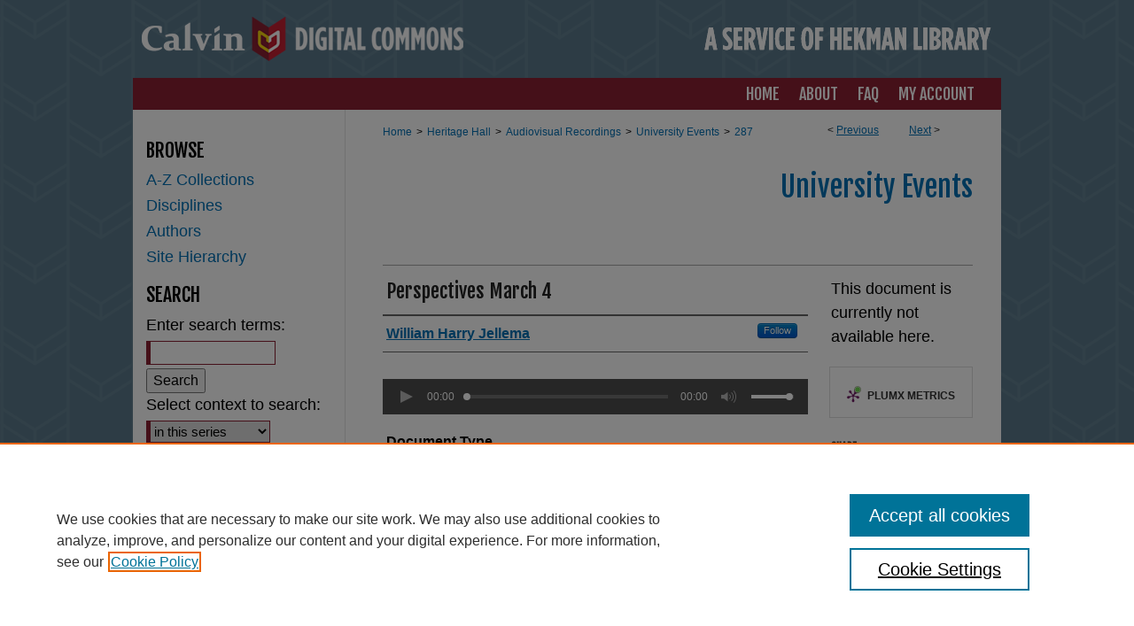

--- FILE ---
content_type: text/html; charset=UTF-8
request_url: https://digitalcommons.calvin.edu/hh_av_university_events/287/
body_size: 7790
content:

<!DOCTYPE html>
<html lang="en">
<head><!-- inj yui3-seed: --><script type='text/javascript' src='//cdnjs.cloudflare.com/ajax/libs/yui/3.6.0/yui/yui-min.js'></script><script type='text/javascript' src='//ajax.googleapis.com/ajax/libs/jquery/1.10.2/jquery.min.js'></script><!-- Adobe Analytics --><script type='text/javascript' src='https://assets.adobedtm.com/4a848ae9611a/d0e96722185b/launch-d525bb0064d8.min.js'></script><script type='text/javascript' src=/assets/nr_browser_production.js></script>

<!-- def.1 -->
<meta charset="utf-8">
<meta name="viewport" content="width=device-width">
<title>
"Perspectives March 4" by William Harry Jellema
</title>


<!-- FILE article_meta-tags.inc --><!-- FILE: /srv/sequoia/main/data/assets/site/article_meta-tags.inc -->
<meta itemprop="name" content="Perspectives March 4">
<meta property="og:title" content="Perspectives March 4">
<meta name="twitter:title" content="Perspectives March 4">
<meta property="article:author" content="William Harry Jellema">
<meta name="author" content="William Harry Jellema">
<meta name="robots" content="noodp, noydir">
<meta name="description" content="By William Harry Jellema, Published on 03/04/63">
<meta itemprop="description" content="By William Harry Jellema, Published on 03/04/63">
<meta name="twitter:description" content="By William Harry Jellema, Published on 03/04/63">
<meta property="og:description" content="By William Harry Jellema, Published on 03/04/63">
<meta name="keywords" content="Chapel">
<meta name="bepress_citation_series_title" content="University Events">
<meta name="bepress_citation_author" content="Jellema, William Harry">
<meta name="bepress_citation_title" content="Perspectives March 4">
<meta name="bepress_citation_date" content="1963">
<!-- FILE: /srv/sequoia/main/data/assets/site/ir_download_link.inc -->
<!-- FILE: /srv/sequoia/main/data/assets/site/article_meta-tags.inc (cont) -->
<meta name="bepress_citation_abstract_html_url" content="https://digitalcommons.calvin.edu/hh_av_university_events/287">
<meta name="bepress_citation_online_date" content="2024/6/11">
<meta name="viewport" content="width=device-width">
<!-- Additional Twitter data -->
<meta name="twitter:card" content="summary">
<!-- Additional Open Graph data -->
<meta property="og:type" content="article">
<meta property="og:url" content="https://digitalcommons.calvin.edu/hh_av_university_events/287">
<meta property="og:site_name" content="Calvin Digital Commons">




<!-- FILE: article_meta-tags.inc (cont) -->
<meta name="bepress_is_article_cover_page" content="1">


<!-- sh.1 -->
<link rel="stylesheet" href="/ir-style.css" type="text/css" media="screen">
<link rel="stylesheet" href="/ir-custom.css" type="text/css" media="screen">
<link rel="stylesheet" href="../ir-custom.css" type="text/css" media="screen">
<link rel="stylesheet" href="/ir-local.css" type="text/css" media="screen">
<link rel="stylesheet" href="../ir-local.css" type="text/css" media="screen">
<link rel="stylesheet" href="/ir-print.css" type="text/css" media="print">
<link type="text/css" rel="stylesheet" href="/assets/floatbox/floatbox.css">
<link rel="alternate" type="application/rss+xml" title="Site Feed" href="/recent.rss">
<link rel="shortcut icon" href="/favicon.ico" type="image/x-icon">
<!--[if IE]>
<link rel="stylesheet" href="/ir-ie.css" type="text/css" media="screen">
<![endif]-->

<!-- JS  -->
<script type="text/javascript" src="/assets/jsUtilities.js"></script>
<script type="text/javascript" src="/assets/footnoteLinks.js"></script>
<script type="text/javascript" src="/assets/scripts/yui-init.pack.js"></script>
<script type="text/javascript" src="/assets/scripts/bepress-init.debug.js"></script>
<script type="text/javascript" src="/assets/scripts/JumpListYUI.pack.js"></script>

<!-- end sh.1 -->




<script type="text/javascript">var pageData = {"page":{"environment":"prod","productName":"bpdg","language":"en","name":"ir_series:article","businessUnit":"els:rp:st"},"visitor":{}};</script>

</head>
<body id="geo-series">
<!-- FILE /srv/sequoia/main/data/digitalcommons.calvin.edu/assets/header.pregen --><!-- FILE: /srv/sequoia/main/data/assets/site/mobile_nav.inc --><!--[if !IE]>-->
<script src="/assets/scripts/dc-mobile/dc-responsive-nav.js"></script>

<header id="mobile-nav" class="nav-down device-fixed-height" style="visibility: hidden;">
  
  
  <nav class="nav-collapse">
    <ul>
      <li class="menu-item active device-fixed-width"><a href="https://digitalcommons.calvin.edu" title="Home" data-scroll >Home</a></li>
      <li class="menu-item device-fixed-width"><a href="https://digitalcommons.calvin.edu/do/search/advanced/" title="Search" data-scroll ><i class="icon-search"></i> Search</a></li>
      <li class="menu-item device-fixed-width"><a href="https://digitalcommons.calvin.edu/communities.html" title="Browse" data-scroll >Browse Site Hierarchy</a></li>
      <li class="menu-item device-fixed-width"><a href="/cgi/myaccount.cgi?context=hh_av_university_events" title="My Account" data-scroll >My Account</a></li>
      <li class="menu-item device-fixed-width"><a href="https://digitalcommons.calvin.edu/about.html" title="About" data-scroll >About</a></li>
      <li class="menu-item device-fixed-width"><a href="https://network.bepress.com" title="Digital Commons Network" data-scroll ><img width="16" height="16" alt="DC Network" style="vertical-align:top;" src="/assets/md5images/8e240588cf8cd3a028768d4294acd7d3.png"> Digital Commons Network™</a></li>
    </ul>
  </nav>
</header>

<script src="/assets/scripts/dc-mobile/dc-mobile-nav.js"></script>
<!--<![endif]-->
<!-- FILE: /srv/sequoia/main/data/digitalcommons.calvin.edu/assets/header.pregen (cont) -->

<div id="calvin">
	<div id="container">
		<a href="#main" class="skiplink" accesskey="2" >Skip to main content</a>

					
			<div id="header">
				<a href="https://digitalcommons.calvin.edu" id="banner_link" title="Calvin Digital Commons" >
					<img id="banner_image" alt="Calvin Digital Commons" width='980' height='88' src="/assets/md5images/4b10d6c6f07d74bc3bf07a660b90823c.png">
				</a>
					<a href="https://calvin.edu/" class="logo_link" >
						<img id="logo_image1" alt="Calvin University" width='132' height='88' src="/assets/md5images/fecd284839df5f2147d9dbc401a02430.png">
					</a>	
				
					<a href="https://library.calvin.edu/home" class="logo_link" >
						<img id="logo_image2" alt="A Service of Hekman Library" width='339' height='88' src="/assets/md5images/41abf8e99f088aa2746629503d4083a4.png">
					</a>	
				
			</div>
					
			<div id="navigation">
				<!-- FILE: /srv/sequoia/main/data/assets/site/ir_navigation.inc --><div id="tabs" role="navigation" aria-label="Main"><ul><li id="tabone"><a href="https://digitalcommons.calvin.edu" title="Home" ><span>Home</span></a></li><li id="tabtwo"><a href="https://digitalcommons.calvin.edu/about.html" title="About" ><span>About</span></a></li><li id="tabthree"><a href="https://digitalcommons.calvin.edu/faq.html" title="FAQ" ><span>FAQ</span></a></li><li id="tabfour"><a href="https://digitalcommons.calvin.edu/cgi/myaccount.cgi?context=hh_av_university_events" title="My Account" ><span>My Account</span></a></li></ul></div>


<!-- FILE: /srv/sequoia/main/data/digitalcommons.calvin.edu/assets/header.pregen (cont) -->
			</div>
		

		<div id="wrapper">
			<div id="content">
				<div id="main" class="text">

<script type="text/javascript" src="/assets/floatbox/floatbox.js"></script>  
<!-- FILE: /srv/sequoia/main/data/assets/site/article_pager.inc -->

<div id="breadcrumb"><ul id="pager">

                
                 
<li>&lt; <a href="https://digitalcommons.calvin.edu/hh_av_university_events/290" class="ignore" >Previous</a></li>
        
        
        

                
                 
<li><a href="https://digitalcommons.calvin.edu/hh_av_university_events/288" class="ignore" >Next</a> &gt;</li>
        
        
        
<li>&nbsp;</li></ul><div class="crumbs"><!-- FILE: /srv/sequoia/main/data/assets/site/ir_breadcrumb.inc -->

<div class="crumbs" role="navigation" aria-label="Breadcrumb">
	<p>
	
	
			<a href="https://digitalcommons.calvin.edu" class="ignore" >Home</a>
	
	
	
	
	
	
	
	
	
	
	 <span aria-hidden="true">&gt;</span> 
		<a href="https://digitalcommons.calvin.edu/heritage_hall" class="ignore" >Heritage Hall</a>
	
	
	
	
	
	
	 <span aria-hidden="true">&gt;</span> 
		<a href="https://digitalcommons.calvin.edu/hh_av" class="ignore" >Audiovisual Recordings</a>
	
	
	
	
	
	
	 <span aria-hidden="true">&gt;</span> 
		<a href="https://digitalcommons.calvin.edu/hh_av_university_events" class="ignore" >University Events</a>
	
	
	
	
	
	 <span aria-hidden="true">&gt;</span> 
		<a href="https://digitalcommons.calvin.edu/hh_av_university_events/287" class="ignore" aria-current="page" >287</a>
	
	
	
	</p>
</div>


<!-- FILE: /srv/sequoia/main/data/assets/site/article_pager.inc (cont) --></div>
</div>
<!-- FILE: /srv/sequoia/main/data/assets/site/ir_series/article/index.html (cont) -->
<!-- FILE: /srv/sequoia/main/data/assets/site/ir_series/article/article_info.inc --><!-- FILE: /srv/sequoia/main/data/assets/site/openurl.inc -->

























<!-- FILE: /srv/sequoia/main/data/assets/site/ir_series/article/article_info.inc (cont) -->
<!-- FILE: /srv/sequoia/main/data/assets/site/ir_download_link.inc -->









	
	
	
    
    
    
	
	
	
	
	
	

<!-- FILE: /srv/sequoia/main/data/assets/site/ir_series/article/article_info.inc (cont) -->
<!-- FILE: /srv/sequoia/main/data/assets/site/ir_series/article/ir_article_header.inc -->


<div id="series-header">
<!-- FILE: /srv/sequoia/main/data/assets/site/ir_series/ir_series_logo.inc -->



 






	
	
	
	
	
	
<!-- FILE: /srv/sequoia/main/data/assets/site/ir_series/article/ir_article_header.inc (cont) --><h2 id="series-title"><a href="https://digitalcommons.calvin.edu/hh_av_university_events" >University Events</a></h2></div>
<div style="clear: both">&nbsp;</div>

<div id="sub">
<div id="alpha">
<!-- FILE: /srv/sequoia/main/data/assets/site/ir_series/article/article_info.inc (cont) --><div id='title' class='element'>
<h1>Perspectives March 4</h1>
</div>
<div class='clear'></div>
<div id='authors' class='element'>
<h2 class='visually-hidden'>Authors</h2>
<p class="author"><a href='https://digitalcommons.calvin.edu/do/search/?q=%28author%3A%22William%20Harry%20Jellema%22%20AND%20-bp_author_id%3A%5B%2A%20TO%20%2A%5D%29%20OR%20bp_author_id%3A%28%2242fd4a3f-bc0c-4fbc-bdd5-48cf39f363e5%22%29&start=0&context=28195311'><strong>William Harry Jellema</strong></a><a rel="nofollow" href="https://network.bepress.com/api/follow/subscribe?user=MzA4ZDliYmM0OTdiMTQxMw%3D%3D&amp;institution=Y2I2NGZiYmM5MTM2ZjExZDZlMzk1MzkwZDE1NjEzZDE%3D&amp;format=html" data-follow-set="user:MzA4ZDliYmM0OTdiMTQxMw== institution:Y2I2NGZiYmM5MTM2ZjExZDZlMzk1MzkwZDE1NjEzZDE=" title="Follow William Harry Jellema" class="btn followable">Follow</a><br />
</p></div>
<div class='clear'></div>
<div id='streaming_media' class='element'>
<div id="media-loading" class="element">
  <p>Loading...</p>
</div>

<div id="native-streaming" class="multi-media" style="height:"40px"; width:480px; display:none;">
  <div id="hosted-streaming">Media is loading</div>
</div>
<div class="clear">&nbsp;</div>

<script type="text/javascript" src="/assets/jwplayer/jwplayer/jwplayer_7.js"></script>
<script type="text/javascript">jwplayer.key="G0B8R5AdgcG4dDf/LO4iNtrpGX00TKVEPWTqstdibpY="</script>

<script type='text/javascript'>


  // If the page is updated and transcoding is already completed,
  // we use the playlist_url and thumbnail_url from perl
  $("#media-loading").hide();
  $("#native-streaming").show();
  init_jwplayer('https://s3.amazonaws.com/bepress-streaming-outbox-production/article_files/f4/95/ff/f495ffd8c509507e87ac0c2778e1d0fb42cfad362d735cfc1a04c65291f36763_playlist.m3u8', 'https://s3.amazonaws.com/bepress-streaming-outbox-production/article_files/f4/95/ff/f495ffd8c509507e87ac0c2778e1d0fb42cfad362d735cfc1a04c65291f36763_thumbnail_00001.png');



// Load JW Player
function init_jwplayer(playlist_url, thumbnail_url) {
  jwplayer("hosted-streaming").setup({
    playlist: [{
      sources: [
        {
          file: playlist_url
        
        }
      ],
      
      
      tracks: [
        
      ]
      
    }],
    startparam: "starttime",
    width: "480",
    height: "40"
  });

  //Fire off streaming events
  jwplayer("hosted-streaming").on("play", startEventListener);
  jwplayer("hosted-streaming").on("pause", pauseEventListener);
  jwplayer("hosted-streaming").on("time", timeEventListener);

  // Begin streaming event code
  // Set event variables to 0/false when player loads
  var pageURI = document.location.protocol + '//' + document.location.hostname + document.location.pathname;
  var start_sent = false;
  var fifty_sent = false;
  var thirty_sent = false;
  var mediaDuration = 0;
  var latestPos = 0;

  function bs_dashboard_request (event) {
    var streamingEventsURL = "/do/tracking-stream/?article_uri=" + encodeURIComponent(pageURI) + "&event=" + event;
    var request = new XMLHttpRequest();
    console.log("[B&S]", streamingEventsURL);
    request.open("GET", streamingEventsURL);
    request.send();
  }

  function adobe_analytics_callback (result) {
    console.log("AA callback", result);
  }

  function adobe_analytics_request (event) {
    videoData = {
      video: {
        'id': encodeURIComponent(pageURI),
        'length': mediaDuration,
        'position': latestPos
      }
    };
    console.log("[AA]", pageURI, event, videoData);
    pageDataTracker.trackEvent(event, videoData);
  }

  function startEventListener (result) {
    if (start_sent) {
      adobe_analytics_request("videoPlay");
    }
  }

  function pauseEventListener (result) {
    adobe_analytics_request("videoStop");
  }


  function timeEventListener (result) {
    var percentage = result.position/result.duration;
    mediaDuration = result.duration;
    latestPos = result.position;
    if (!start_sent) {
        bs_dashboard_request("start");
        start_sent = true;
        adobe_analytics_request("videoStart");
    }
    if (percentage > .5) {
      if (!fifty_sent) {
        bs_dashboard_request("50_pct");
        fifty_sent = true;
        adobe_analytics_request("event106");
      }
    }
    if (result.position > 30) {
      if (!thirty_sent) {
        bs_dashboard_request("30_sec");
        thirty_sent = true;
      }
    }
    if (percentage === 1) {
      bs_dashboard_request("complete");
      adobe_analytics_request("videoComplete");
    }
  }
}

</script>
</div>
<div class='clear'></div>
<div id='document_type' class='element'>
<h2 class='field-heading'>Document Type</h2>
<p>Sermon</p>
</div>
<div class='clear'></div>
<div id='series_event' class='element'>
<h2 class='field-heading'>Series/Event</h2>
<p>Chapel</p>
</div>
<div class='clear'></div>
<div id='publication_date' class='element'>
<h2 class='field-heading'>Publication Date</h2>
<p>3-4-1963</p>
</div>
<div class='clear'></div>
<div id='recommended_citation' class='element'>
<h2 class='field-heading'>Recommended Citation</h2>
<!-- FILE: /srv/sequoia/main/data/assets/site/ir_series/ir_citation.inc --><p>
    Jellema, William Harry, "Perspectives March 4" (1963). <em>University Events</em>.  287.
    <br>
    
    
        https://digitalcommons.calvin.edu/hh_av_university_events/287
    
</p>
<!-- FILE: /srv/sequoia/main/data/assets/site/ir_series/article/article_info.inc (cont) --></div>
<div class='clear'></div>
</div>
    </div>
    <div id='beta_7-3'>
<!-- FILE: /srv/sequoia/main/data/assets/site/info_box_7_3.inc --><!-- FILE: /srv/sequoia/main/data/assets/site/openurl.inc -->

























<!-- FILE: /srv/sequoia/main/data/assets/site/info_box_7_3.inc (cont) -->
<!-- FILE: /srv/sequoia/main/data/assets/site/ir_download_link.inc -->









	
	
	
    
    
    
	
	
	
	
	
	

<!-- FILE: /srv/sequoia/main/data/assets/site/info_box_7_3.inc (cont) -->


	<!-- FILE: /srv/sequoia/main/data/assets/site/info_box_download_button.inc --><div class="aside download-button">
   <p class="no-file">This document is currently not available here.</p> 
</div>


<!-- FILE: /srv/sequoia/main/data/assets/site/info_box_7_3.inc (cont) -->
	<!-- FILE: /srv/sequoia/main/data/assets/site/info_box_embargo.inc -->
<!-- FILE: /srv/sequoia/main/data/assets/site/info_box_7_3.inc (cont) -->

<!-- FILE: /srv/sequoia/main/data/assets/site/info_box_custom_upper.inc -->
<!-- FILE: /srv/sequoia/main/data/assets/site/info_box_7_3.inc (cont) -->
<!-- FILE: /srv/sequoia/main/data/assets/site/info_box_openurl.inc -->
<!-- FILE: /srv/sequoia/main/data/assets/site/info_box_7_3.inc (cont) -->

<!-- FILE: /srv/sequoia/main/data/assets/site/info_box_article_metrics.inc -->






<div id="article-stats" class="aside hidden">

    <p class="article-downloads-wrapper hidden"><span id="article-downloads"></span> DOWNLOADS</p>
    <p class="article-stats-date hidden">Since June 11, 2024</p>

    <p class="article-plum-metrics">
        <a href="https://plu.mx/plum/a/?repo_url=https://digitalcommons.calvin.edu/hh_av_university_events/287" class="plumx-plum-print-popup plum-bigben-theme" data-badge="true" data-hide-when-empty="true" ></a>
    </p>
</div>
<script type="text/javascript" src="//cdn.plu.mx/widget-popup.js"></script>





<!-- Article Download Counts -->
<script type="text/javascript" src="/assets/scripts/article-downloads.pack.js"></script>
<script type="text/javascript">
    insertDownloads(37182886);
</script>


<!-- Add border to Plum badge & download counts when visible -->
<script>
// bind to event when PlumX widget loads
jQuery('body').bind('plum:widget-load', function(e){
// if Plum badge is visible
  if (jQuery('.PlumX-Popup').length) {
// remove 'hidden' class
  jQuery('#article-stats').removeClass('hidden');
  jQuery('.article-stats-date').addClass('plum-border');
  }
});
// bind to event when page loads
jQuery(window).bind('load',function(e){
// if DC downloads are visible
  if (jQuery('#article-downloads').text().length > 0) {
// add border to aside
  jQuery('#article-stats').removeClass('hidden');
  }
});
</script>



<!-- Adobe Analytics: Download Click Tracker -->
<script>

$(function() {

  // Download button click event tracker for PDFs
  $(".aside.download-button").on("click", "a#pdf", function(event) {
    pageDataTracker.trackEvent('navigationClick', {
      link: {
          location: 'aside download-button',
          name: 'pdf'
      }
    });
  });

  // Download button click event tracker for native files
  $(".aside.download-button").on("click", "a#native", function(event) {
    pageDataTracker.trackEvent('navigationClick', {
        link: {
            location: 'aside download-button',
            name: 'native'
        }
     });
  });

});

</script>
<!-- FILE: /srv/sequoia/main/data/assets/site/info_box_7_3.inc (cont) -->



	<!-- FILE: /srv/sequoia/main/data/assets/site/info_box_disciplines.inc -->




	
		
	



<!-- FILE: /srv/sequoia/main/data/assets/site/info_box_7_3.inc (cont) -->

<!-- FILE: /srv/sequoia/main/data/assets/site/bookmark_widget.inc -->

<div id="share" class="aside">
<h2>Share</h2>
	
	<div class="a2a_kit a2a_kit_size_24 a2a_default_style">
    	<a class="a2a_button_facebook"></a>
    	<a class="a2a_button_linkedin"></a>
		<a class="a2a_button_whatsapp"></a>
		<a class="a2a_button_email"></a>
    	<a class="a2a_dd"></a>
    	<script async src="https://static.addtoany.com/menu/page.js"></script>
	</div>
</div>

<!-- FILE: /srv/sequoia/main/data/assets/site/info_box_7_3.inc (cont) -->
<!-- FILE: /srv/sequoia/main/data/assets/site/info_box_geolocate.inc --><!-- FILE: /srv/sequoia/main/data/assets/site/ir_geolocate_enabled_and_displayed.inc -->

<!-- FILE: /srv/sequoia/main/data/assets/site/info_box_geolocate.inc (cont) -->

<!-- FILE: /srv/sequoia/main/data/assets/site/info_box_7_3.inc (cont) -->

	<!-- FILE: /srv/sequoia/main/data/assets/site/zotero_coins.inc -->

<span class="Z3988" title="ctx_ver=Z39.88-2004&amp;rft_val_fmt=info%3Aofi%2Ffmt%3Akev%3Amtx%3Ajournal&amp;rft_id=https%3A%2F%2Fdigitalcommons.calvin.edu%2Fhh_av_university_events%2F287&amp;rft.atitle=Perspectives%20March%204&amp;rft.aufirst=William&amp;rft.aulast=Jellema&amp;rft.jtitle=University%20Events&amp;rft.date=1963-03-04">COinS</span>
<!-- FILE: /srv/sequoia/main/data/assets/site/info_box_7_3.inc (cont) -->

<!-- FILE: /srv/sequoia/main/data/assets/site/info_box_custom_lower.inc -->
<!-- FILE: /srv/sequoia/main/data/assets/site/info_box_7_3.inc (cont) -->
<!-- FILE: /srv/sequoia/main/data/assets/site/ir_series/article/article_info.inc (cont) --></div>

<div class='clear'>&nbsp;</div>
<!-- FILE: /srv/sequoia/main/data/assets/site/ir_article_custom_fields.inc -->

<!-- FILE: /srv/sequoia/main/data/assets/site/ir_series/article/article_info.inc (cont) -->

<!-- FILE: /srv/sequoia/main/data/assets/site/ir_series/article/index.html (cont) -->
<!-- FILE /srv/sequoia/main/data/assets/site/footer.pregen --></div>
	<div class="verticalalign">&nbsp;</div>
	<div class="clear">&nbsp;</div>

</div>

	<div id="sidebar" role="complementary">
	<!-- FILE: /srv/sequoia/main/data/assets/site/ir_sidebar_7_8.inc -->

		



	<!-- FILE: /srv/sequoia/main/data/assets/site/ir_sidebar_sort_bsa.inc --><!-- FILE: /srv/sequoia/main/data/assets/site/ir_sidebar_custom_upper_7_8.inc -->

<!-- FILE: /srv/sequoia/main/data/assets/site/ir_sidebar_sort_bsa.inc (cont) -->
<!-- FILE: /srv/sequoia/main/data/digitalcommons.calvin.edu/assets/ir_sidebar_browse.inc --><h2>Browse</h2>
<ul id="side-browse">


<li class="azlist"><a href="https://digitalcommons.calvin.edu/a-z_collections.html" title="A-Z List" >A-Z Collections</a></li>
<li class="discipline-browser"><a href="https://digitalcommons.calvin.edu/do/discipline_browser/disciplines" title="Browse by Disciplines" >Disciplines</a></li>
<li class="author"><a href="https://digitalcommons.calvin.edu/authors.html" title="Browse by Author" >Authors</a></li>
<li class="collections"><a href="https://digitalcommons.calvin.edu/communities.html" title="Browse by Site Hierarchy" >Site Hierarchy</a></li>


</ul><!-- FILE: /srv/sequoia/main/data/assets/site/ir_sidebar_sort_bsa.inc (cont) -->
<!-- FILE: /srv/sequoia/main/data/assets/site/ir_sidebar_custom_middle_7_8.inc --><!-- FILE: /srv/sequoia/main/data/assets/site/ir_sidebar_sort_bsa.inc (cont) -->
<!-- FILE: /srv/sequoia/main/data/assets/site/ir_sidebar_search_7_8.inc --><h2>Search</h2>


	
<form method='get' action='https://digitalcommons.calvin.edu/do/search/' id="sidebar-search">
	<label for="search" accesskey="4">
		Enter search terms:
	</label>
		<div>
			<span class="border">
				<input type="text" name='q' class="search" id="search">
			</span> 
			<input type="submit" value="Search" class="searchbutton" style="font-size:11px;">
		</div>
	<label for="context">
		Select context to search:
	</label> 
		<div>
			<span class="border">
				<select name="fq" id="context">
					
					
						<option value='virtual_ancestor_link:"https://digitalcommons.calvin.edu/hh_av_university_events"'>in this series</option>
					
					
					
					<option value='virtual_ancestor_link:"https://digitalcommons.calvin.edu"'>in this repository</option>
					<option value='virtual_ancestor_link:"http:/"'>across all repositories</option>
				</select>
			</span>
		</div>
</form>

<p class="advanced">
	
	
		<a href="https://digitalcommons.calvin.edu/do/search/advanced/?fq=virtual_ancestor_link:%22https://digitalcommons.calvin.edu/hh_av_university_events%22" >
			Advanced Search
		</a>
	
</p>
<!-- FILE: /srv/sequoia/main/data/assets/site/ir_sidebar_sort_bsa.inc (cont) -->
<!-- FILE: /srv/sequoia/main/data/assets/site/ir_sidebar_notify_7_8.inc -->


	<ul id="side-notify">
		<li class="notify">
			<a href="https://digitalcommons.calvin.edu/hh_av_university_events/announcements.html" title="Email or RSS Notifications" >
				Notify me via email or <acronym title="Really Simple Syndication">RSS</acronym>
			</a>
		</li>
	</ul>



<!-- FILE: /srv/sequoia/main/data/assets/site/urc_badge.inc -->






<!-- FILE: /srv/sequoia/main/data/assets/site/ir_sidebar_notify_7_8.inc (cont) -->

<!-- FILE: /srv/sequoia/main/data/assets/site/ir_sidebar_sort_bsa.inc (cont) -->
<!-- FILE: /srv/sequoia/main/data/assets/site/ir_sidebar_author_7_8.inc --><h2>Author Corner</h2>






	<ul id="side-author">
		<li class="faq">
			<a href="https://digitalcommons.calvin.edu/faq.html" title="Author FAQ" >
				Author FAQ
			</a>
		</li>
		
		
		
	</ul>


<!-- FILE: /srv/sequoia/main/data/assets/site/ir_sidebar_sort_bsa.inc (cont) -->
<!-- FILE: /srv/sequoia/main/data/digitalcommons.calvin.edu/assets/ir_sidebar_custom_lower_7_8.inc --><!-- FILE: /srv/sequoia/main/data/assets/site/ir_sidebar_homepage_links_7_8.inc -->

<!-- FILE: /srv/sequoia/main/data/digitalcommons.calvin.edu/assets/ir_sidebar_custom_lower_7_8.inc (cont) -->
	



<div id="sb-custom-lower">
	<h2 class="sb-custom-title">Links</h2>
		<ul class="sb-custom-ul">
			<li class="sb-custom-li">
				<a href="https://library.calvin.edu/" >
					Hekman Library
				</a>
			</li>
			
		
		
		</ul>
</div>

<!-- FILE: /srv/sequoia/main/data/assets/site/ir_sidebar_sort_bsa.inc (cont) -->
<!-- FILE: /srv/sequoia/main/data/assets/site/ir_sidebar_sw_links_7_8.inc -->

	
		
	


	<!-- FILE: /srv/sequoia/main/data/assets/site/ir_sidebar_sort_bsa.inc (cont) -->

<!-- FILE: /srv/sequoia/main/data/assets/site/ir_sidebar_geolocate.inc --><!-- FILE: /srv/sequoia/main/data/assets/site/ir_geolocate_enabled_and_displayed.inc -->

<!-- FILE: /srv/sequoia/main/data/assets/site/ir_sidebar_geolocate.inc (cont) -->

<!-- FILE: /srv/sequoia/main/data/assets/site/ir_sidebar_sort_bsa.inc (cont) -->
<!-- FILE: /srv/sequoia/main/data/assets/site/ir_sidebar_custom_lowest_7_8.inc -->


<!-- FILE: /srv/sequoia/main/data/assets/site/ir_sidebar_sort_bsa.inc (cont) -->
<!-- FILE: /srv/sequoia/main/data/assets/site/ir_sidebar_7_8.inc (cont) -->

<!-- FILE: /srv/sequoia/main/data/assets/site/footer.pregen (cont) -->
	<div class="verticalalign">&nbsp;</div>
	</div>

</div>

<!-- FILE: /srv/sequoia/main/data/assets/site/ir_footer_content.inc --><div id="footer" role="contentinfo">
	
	
	<!-- FILE: /srv/sequoia/main/data/assets/site/ir_bepress_logo.inc --><div id="bepress">

<a href="https://www.elsevier.com/solutions/digital-commons" title="Elsevier - Digital Commons" >
	<em>Elsevier - Digital Commons</em>
</a>

</div>
<!-- FILE: /srv/sequoia/main/data/assets/site/ir_footer_content.inc (cont) -->
	<p>
		<a href="https://digitalcommons.calvin.edu" title="Home page" accesskey="1" >Home</a> | 
		<a href="https://digitalcommons.calvin.edu/about.html" title="About" >About</a> | 
		<a href="https://digitalcommons.calvin.edu/faq.html" title="FAQ" >FAQ</a> | 
		<a href="/cgi/myaccount.cgi?context=hh_av_university_events" title="My Account Page" accesskey="3" >My Account</a> | 
		<a href="https://digitalcommons.calvin.edu/accessibility.html" title="Accessibility Statement" accesskey="0" >Accessibility Statement</a>
	</p>
	<p>
	
	
		<a class="secondary-link" href="https://www.elsevier.com/legal/privacy-policy" title="Privacy Policy" >Privacy</a>
	
		<a class="secondary-link" href="https://www.elsevier.com/legal/elsevier-website-terms-and-conditions" title="Copyright Policy" >Copyright</a>	
	</p> 
	
</div>

<!-- FILE: /srv/sequoia/main/data/assets/site/footer.pregen (cont) -->

</div>
</div>

<!-- FILE: /srv/sequoia/main/data/digitalcommons.calvin.edu/assets/ir_analytics.inc --><!-- Global site tag (gtag.js) - Google Analytics -->
<script async src="https://www.googletagmanager.com/gtag/js?id=UA-145157401-97"></script>
<script>
  window.dataLayer = window.dataLayer || [];
  function gtag(){dataLayer.push(arguments);}
  gtag('js', new Date());

  gtag('config', 'UA-145157401-97');
</script>
<!-- FILE: /srv/sequoia/main/data/assets/site/footer.pregen (cont) -->

<script type='text/javascript' src='/assets/scripts/bpbootstrap-20160726.pack.js'></script><script type='text/javascript'>BPBootstrap.init({appendCookie:''})</script></body></html>


--- FILE ---
content_type: text/css
request_url: https://digitalcommons.calvin.edu/ir-local.css
body_size: 3386
content:
/* -----------------------------------------------
bepress IR local stylesheet.
Author:   Jami Wardlow
Version: Feb 2022 (added client-specified font size changes 11-23)
(added second linked logo 4-25)
PLEASE SAVE THIS FILE LOCALLY!
----------------------------------------------- */

/* ---------------- Meta Elements ---------------- */

@import url('https://fonts.googleapis.com/css2?family=Fjalla+One&display=swap');

	/* --- Meta styles and background --- */

body {
	font: normal 18px/1.5 Arial, "Helvetica Neue", Helvetica, sans-serif;  /* should be medium except when fitting into a fixed container */
	background: #5b798c url(assets/md5images/4970a5492efc71bed55bbb136b81b9e8.png);
}

/* ---------------- Header ---------------- */

#calvin #header {
	position: relative;  /* needed for logo positioning */
	height: auto !important; /* !important overrides mbl styling */
	background: transparent;
}

#calvin #banner_image {
	display: block; /* removes descender of inline element */
	width: 980px; /* not necessary if image is sized correctly */
	height: auto !important;  /* avoids warping improperly sized header image / SUP-19994 */
}

	/* --- Logo --- */

#calvin #logo_image1 {
	position: absolute !important; /* !important overrides mbl styling */
	top: 0;
	left: 0;
	width: 13.469388% !important;  /* 132 / 980 */
	height: auto !important; /* !important avoids DC assigning incorrect height to logo image */
}

#calvin #logo_image2 {
	position: absolute !important; /* !important overrides mbl styling */
	top: 0;
	right: 0;
	width: 34.591836734693878% !important; /* 339 / 980 */
	height: auto !important; /* Important avoids DC assigning incorrect height to logo image */
}

#calvin #header a#banner_link:focus img,
#calvin #header a.logo_link:focus img {
    outline: 2px dotted #fff;
}

/* ---------------- Navigation ---------------- */

#calvin #navigation,
#calvin #navigation #tabs {
	height: 36px;
	/*overflow: hidden; have seen issues with tabs extending below nav container */
	white-space: nowrap;
}

#calvin #navigation #tabs,
#calvin #navigation #tabs ul,
#calvin #navigation #tabs ul li {
	padding: 0;
	margin: 0;
}

#calvin #navigation #tabs,
#calvin #navigation #tabs ul {
	display: flex;
	justify-content: flex-end;
	width: 100%;
}

#calvin #navigation #tabs a {
	font: normal 18px 'Fjalla One', sans-serif;
	text-transform: uppercase;
	display: block;
	/*width: auto !important; fixes "my account" not fitting in container on page load (does it tho?)*/
	height: 36px;
	line-height: 36px;
	color: #fff;
	background-color: transparent;
	padding: 0 11px;
	margin: 0;
	border: 0;
}

#calvin #navigation #tabs #tabfour a { padding-right: 30px; }

#calvin #navigation #tabs a:hover,
#calvin #navigation #tabs a:active,
#calvin #navigation #tabs a:focus {
	text-decoration: underline;
}

/* ---------------- Sidebar ---------------- */

#calvin #sidebar h2 {
	font: normal 18px 'Fjalla One', sans-serif;
	font-size: larger;
	text-transform: uppercase;
	color: #000;
	background: transparent;
	padding: 0;
	margin: 0;
	border: none;
}

#calvin #sidebar a {
	font: normal 16px Arial, "Helvetica Neue", Helvetica, sans-serif;
	font-size: 100%;
	color: #0371b5;
	text-decoration: none;
}

#calvin #sidebar a:hover,
#calvin #sidebar a:active,
#calvin #sidebar a:focus {
	color: #000;
	text-decoration: underline;
}

#calvin #sidebar #sidebar-search label {
	font: normal 16px Arial, "Helvetica Neue", Helvetica, sans-serif;
	font-size: 100%;
	color: #000;
}

#calvin #sidebar #sidebar-search {
	margin-top: 8px;
	padding-left: 15px;
}

#calvin #sidebar input#search {
	font-size: 18px;
	padding-left: 5px;
	width: 135px;
}

#calvin #sidebar #sidebar-search span.border { background: transparent; }

input.searchbutton {
	cursor: pointer;
	font-size: 16px !important;
	padding-top: 0.2em;
	padding-bottom: 0.2em;
	vertical-align: top;
}

#sidebar select {
	font-size:smaller;
}

/* ---------------- Main Content ---------------- */

	/* --- Breadcrumbs --- */

#calvin #main.text div.crumbs a:link,
#calvin #main.text div.crumbs a:visited {
	text-decoration: none;
	color: #0371b5;
}

#calvin #main.text div.crumbs a:hover,
#calvin #main.text div.crumbs a:active,
#calvin #main.text div.crumbs a:focus {
	text-decoration: underline;
	color: #000;
}

#calvin #breadcrumb a,
#calvin .crumbs p a,
#calvin .crumbs p span,
#calvin #pager li {
	font-size: 12px;
}

#calvin #dcn-home > #homepage-intro { margin: 15px 0; }

 /* (is this even a thing anymore?) adds space under full-width main-content image 
#calvin #home-page-banner { margin-bottom: 16px; }*/

#calvin #dcn-home > img { width: auto; }

	/* --- Headers --- */

#calvin #dcn-home > h2 {
	font: normal 26px 'Fjalla One', sans-serif;
	margin-bottom: 25px;
}

h3 {
	margin: 0;
	text-decoration: underline;
}

#calvin #dcn-home #cover-browse .home-row {
	display: flex;
	justify-content: space-between;
}

#calvin #dcn-home #cover-browse .home-col {
	width: 212px;
    height: 200px;
}

#calvin #dcn-home #cover-browse .home-col a {
	font: bold 16px Arial, "Helvetica Neue", Helvetica, sans-serif;
}

#calvin #dcn-home #cover-browse .home-col a:focus img {
	outline: 2px dotted #0371b5; }

/* FF, IE, Chrome take parent element's color as text-decoration-color (black, usually) */
#dcn-home #cover-browse h3 { color: #0371b5; }

#calvin #dcn-home #cover-browse h3 a {
	font: 400 17px/1.6 Arial, "Helvetica Neue", Helvetica, sans-serif;
	text-decoration: none;
}

#calvin #dcn-home #cover-browse h3 a:hover,
#calvin #dcn-home #cover-browse h3 a:focus,
#calvin #dcn-home #cover-browse h3 a:active {
	text-decoration: underline;
}

	/* --- Links --- */

#calvin #main.text a:link,
#calvin #main.text a:visited {
	color: #0371b5; /* declared for #network-icon text */
}

#calvin #main.text a:hover,
#calvin #main.text a:active,
#calvin #main.text a:focus {
	color: #000;
	text-decoration: underline;
}

	/* PotD / Top DL widgets */

#calvin #dcn-home .box.aag h2,
#calvin #dcn-home .box.potd h2 {
	font: normal 20px 'Fjalla One', sans-serif;
	width: 267px;
	border-bottom: 1px solid #d8d8d8;
	margin: 0;
}

#calvin #main.text .box a:link,
#calvin #main.text .box a:visited {
	background: none;
	font: bold 13px Arial, "Helvetica Neue", Helvetica, sans-serif;
	text-decoration: none;
	border-bottom: 1px solid #d8d8d8;
}

#calvin #main.text .box a:hover,
#calvin #main.text .box a:active,
#calvin #main.text .box a:focus {
	text-decoration: underline;
}

	/* Browse Disciplines */

#calvin #content .subnav li {
	font-size: 13px;
}

#calvin .discipline-browser dt,
#calvin .new-discipline dt {
	font-size: 15px;
}
#calvin .discipline-browser dd,
#calvin .new-discipline dd,
#calvin dl.communities dd ul li {
	font-size: 14px;
}

#calvin .discipline-browser dd,
#calvin .new-discipline dd {
    padding: 3px 0;
}

	/* Submit Research */

#calvin .communities dt,
#calvin .communities dt a:link {
	font-size: 18px;
}
#calvin dl.communities dd ul li {
    line-height: 1.3em;
}

	/* Announcements */

#calvin #main.text #announce h3,
#calvin #main.text #announce h4 {
 	font-size: 15px;
}

	/* Site subpage headings */

#calvin #main.text h2#ir-about,
#calvin #main.text h2#faq-top,
#calvin #main.text h2#communities-title,
#calvin #main.text h2#top,
#calvin #main.text h2#submit-title,
#calvin #main.text #announce h2,
#calvin #main.text #accessibility-statement h2 {
	font-size: 22px;
}

	/* homepage stats */

#calvin p#stats,
#calvin #main.text #network-icon a {
	font-size: 13px;
}

	/* Article pages series/journal/event */

#calvin #alpha .element p,
#calvin #custom-fields .element p,
#calvin #alpha #recommended_citation p,
#calvin #alpha #attach_additional_files .files span {
	font-size: 16px;
}

#calvin #beta_7-3 #beta-disciplines.aside p {
	font-size: 14px !important;
}

#calvin #alpha .element h2,
#calvin #custom-fields .element h2,
#calvin #beta_7-3 h4,
#calvin #alpha #attach_additional_files .related strong {
	font-size: 16px !important;
}
#calvin #alpha #title.element p {
	font-size: 22px;
}

/* ---------------- Footer ---------------- */

#calvin #footer,
#calvin #bepress a {
	height: 97px;
	background-color: #8c2132;
}

#bepress a:focus { outline: 2px dotted #0371b5; }

#calvin #footer p,
#calvin #footer p a {
	font: normal 16px/2 Arial, "Helvetica Neue", Helvetica, sans-serif;
	color: #fff;
	text-decoration: none;
}

#calvin #footer p:first-of-type { padding-top: 23px; }

#calvin #footer p a:hover,
#calvin #footer p a:active,
#calvin #footer p a:focus {
	text-decoration: underline;
}

#calvin #container #footer a.secondary-link { font-size: 14px; }

/* ---------------- Miscellaneous fixes ---------------- */

	/* --- Advanced Search --- */

.legacy #calvin #wrapper {	background-image: none; }

	/* Remove gap under search pages for full-width footers */

.legacy #calvin #wrapper:after { content: none; }

	/* Search */

#calvin #main.text a:link span.icon-question-sign {
	text-decoration: none;
}

	/* --- Browse Authors accessibility fix (CSFR-2684) --- */

#calvin #main.text .authorbrowser p.letters a:hover,
#calvin #main.text .authorbrowser p.letters a:focus {
   background: url(/assets/azMe.jpg) bottom center no-repeat;
   color: #fff;
}

#calvin .text #myaccount thead tr th { color: #000 !important; }

 /* client-specified font size changes 11-23 */

p {
line-height: unset;
}
h2#series-title,
#series-home h2 {
font-size: 2rem;
text-transform: inherit;
}
#alpha #title p {
font-size: 2rem;
line-height: 1.15;
}
#alpha h4,
#series-home h4 {
font-size: 1.5rem;
}
#alpha .element h4,
#custom-fields .element h4 {
font-size: 1.15rem;
}
#alpha .element p,
#custom-fields .element p {
font-size: 1rem;
line-height: 1.5;
}
#alpha #recommended_citation p {
font-size: unset;
}
#uni-cicw-symposium div#series-home p {
font-size: 18px;
}

#calvin #results-list .title a {
    font-size: 18px;
    }

#calvin #results-list .author strong {
    font-size: 18px;
    }

#calvin #results-list .year, #calvin #results-list .year strong {
    font-size:15px;
    }

#calvin #ir-communities-container table.ygtvtable * {
    height: 18px;
    }

/* ---------------- Mobile ---------------- */

.mbl #calvin #header,
.mbl #calvin #header a#banner_link img,
.mbl #calvin #navigation {
	width: 100% !important;
}

.mbl #calvin #logo_image1 {
	position: absolute !important; /* !important overrides mbl styling */
	top: 0;
	left: 0;
	width: 13.469388% !important;  /* 132 / 980 */
	height: auto !important; /* !important avoids DC assigning incorrect height to logo image */
}

.mbl #calvin #logo_image2 {
	position: absolute !important; /* !important overrides mbl styling */
	top: 0;
	right: 0;
	width: 34.591836734693878% !important; /* 339 / 980 */
	height: auto !important; /* Important avoids DC assigning incorrect height to logo image */
}

	/* fixes invisible space above header */

header#mobile-nav { 
    font-size: 0;
    line-height: 0;
}

	/* fixes bullet underline for Browse Research and Scholarship links */

.mbl #main #cover-browse h3 { text-decoration: none; }

	/* stacks headings and spans in .box */

.mbl #calvin #dcn-home .box.aag h2,
.mbl #calvin #dcn-home .box.potd h2 {
	width: 100%;
}
	
.mbl #dcn-home .box.aag span,
.mbl #dcn-home .box.potd span {
    display: block;
}

.mbl #calvin #dcn-home #cover-browse .home-row { display: initial; }